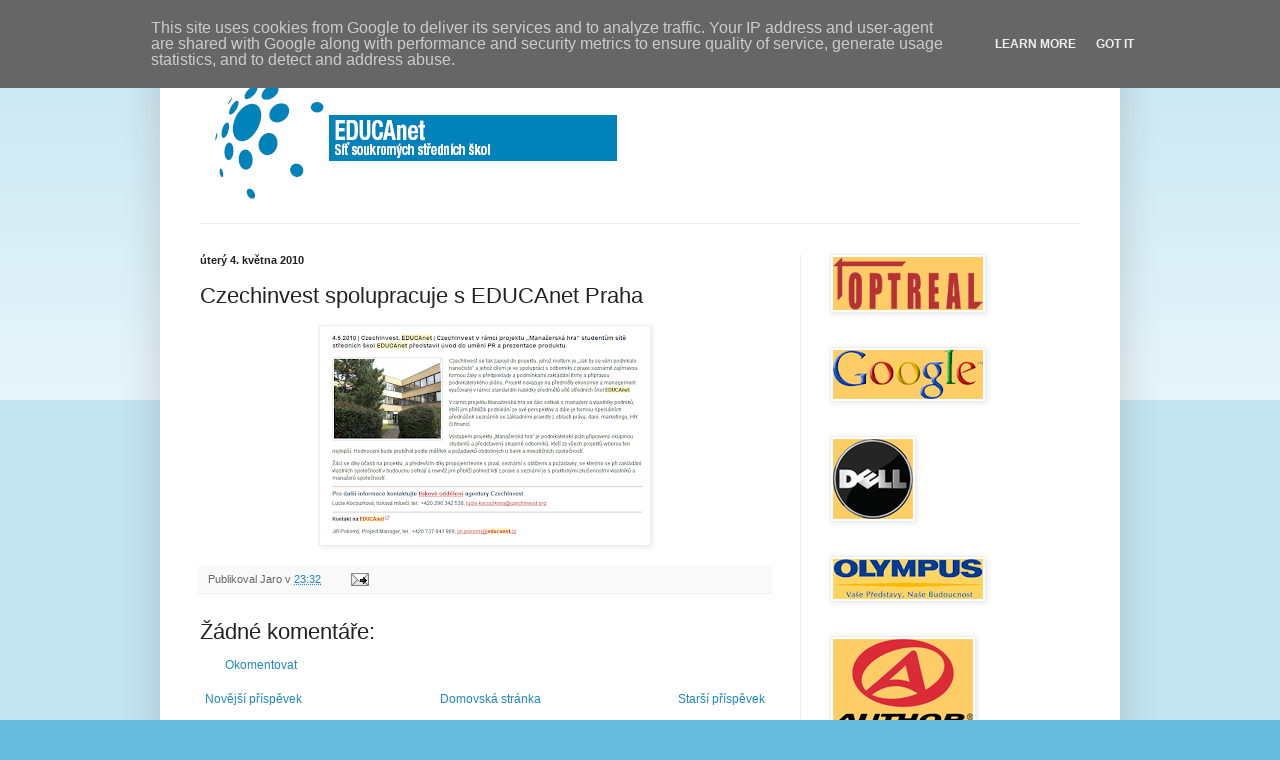

--- FILE ---
content_type: text/html; charset=UTF-8
request_url: http://zpravy.educanet.cz/2010/05/czechinvest-spolupracuje-s-educanet.html
body_size: 11555
content:
<!DOCTYPE html>
<html class='v2' dir='ltr' lang='cs'>
<head>
<link href='https://www.blogger.com/static/v1/widgets/335934321-css_bundle_v2.css' rel='stylesheet' type='text/css'/>
<meta content='width=1100' name='viewport'/>
<meta content='text/html; charset=UTF-8' http-equiv='Content-Type'/>
<meta content='blogger' name='generator'/>
<link href='http://zpravy.educanet.cz/favicon.ico' rel='icon' type='image/x-icon'/>
<link href='http://zpravy.educanet.cz/2010/05/czechinvest-spolupracuje-s-educanet.html' rel='canonical'/>
<link rel="alternate" type="application/atom+xml" title="EDUCAnet - prestižní síť středních škol (EDUCAnet  tisková kancelář) - Atom" href="http://zpravy.educanet.cz/feeds/posts/default" />
<link rel="alternate" type="application/rss+xml" title="EDUCAnet - prestižní síť středních škol (EDUCAnet  tisková kancelář) - RSS" href="http://zpravy.educanet.cz/feeds/posts/default?alt=rss" />
<link rel="service.post" type="application/atom+xml" title="EDUCAnet - prestižní síť středních škol (EDUCAnet  tisková kancelář) - Atom" href="https://www.blogger.com/feeds/2668893185079038849/posts/default" />

<link rel="alternate" type="application/atom+xml" title="EDUCAnet - prestižní síť středních škol (EDUCAnet  tisková kancelář) - Atom" href="http://zpravy.educanet.cz/feeds/3704749893555029389/comments/default" />
<!--Can't find substitution for tag [blog.ieCssRetrofitLinks]-->
<link href='https://blogger.googleusercontent.com/img/b/R29vZ2xl/AVvXsEiTafwuqQI6p9kIeMr1xqI3z6T1WquabvbTRT0xQ5S-Jy8d1Q2irdJdVdTeRk-QR7elCsK-PSrd_h0jvPqCabh0V4Z6RdJplZsUy1xswBoQ1uCTMZgeuAHrNQS_xNAy-NKVZReAWIu8wSc/s320/CzechInvest.PNG' rel='image_src'/>
<meta content='http://zpravy.educanet.cz/2010/05/czechinvest-spolupracuje-s-educanet.html' property='og:url'/>
<meta content='Czechinvest spolupracuje s EDUCAnet Praha' property='og:title'/>
<meta content='Platforma pro pravidelné nebo nahodilé ukládání tiskových materiálů sítě soukromých škol EDUCAnet za účelem propagace škol a kultivace vztahů s veřejností. Vstup zajištěn i odborné veřejnosti.' property='og:description'/>
<meta content='https://blogger.googleusercontent.com/img/b/R29vZ2xl/AVvXsEiTafwuqQI6p9kIeMr1xqI3z6T1WquabvbTRT0xQ5S-Jy8d1Q2irdJdVdTeRk-QR7elCsK-PSrd_h0jvPqCabh0V4Z6RdJplZsUy1xswBoQ1uCTMZgeuAHrNQS_xNAy-NKVZReAWIu8wSc/w1200-h630-p-k-no-nu/CzechInvest.PNG' property='og:image'/>
<title>EDUCAnet - prestižní síť středních škol (EDUCAnet  tisková kancelář): Czechinvest spolupracuje s EDUCAnet Praha</title>
<style id='page-skin-1' type='text/css'><!--
/*
-----------------------------------------------
Blogger Template Style
Name:     Simple
Designer: Blogger
URL:      www.blogger.com
----------------------------------------------- */
/* Content
----------------------------------------------- */
body {
font: normal normal 12px Arial, Tahoma, Helvetica, FreeSans, sans-serif;
color: #222222;
background: #66bbdd none repeat scroll top left;
padding: 0 40px 40px 40px;
}
html body .region-inner {
min-width: 0;
max-width: 100%;
width: auto;
}
h2 {
font-size: 22px;
}
a:link {
text-decoration:none;
color: #2288bb;
}
a:visited {
text-decoration:none;
color: #888888;
}
a:hover {
text-decoration:underline;
color: #33aaff;
}
.body-fauxcolumn-outer .fauxcolumn-inner {
background: transparent url(https://resources.blogblog.com/blogblog/data/1kt/simple/body_gradient_tile_light.png) repeat scroll top left;
_background-image: none;
}
.body-fauxcolumn-outer .cap-top {
position: absolute;
z-index: 1;
height: 400px;
width: 100%;
}
.body-fauxcolumn-outer .cap-top .cap-left {
width: 100%;
background: transparent url(https://resources.blogblog.com/blogblog/data/1kt/simple/gradients_light.png) repeat-x scroll top left;
_background-image: none;
}
.content-outer {
-moz-box-shadow: 0 0 40px rgba(0, 0, 0, .15);
-webkit-box-shadow: 0 0 5px rgba(0, 0, 0, .15);
-goog-ms-box-shadow: 0 0 10px #333333;
box-shadow: 0 0 40px rgba(0, 0, 0, .15);
margin-bottom: 1px;
}
.content-inner {
padding: 10px 10px;
}
.content-inner {
background-color: #ffffff;
}
/* Header
----------------------------------------------- */
.header-outer {
background: transparent none repeat-x scroll 0 -400px;
_background-image: none;
}
.Header h1 {
font: normal normal 60px Arial, Tahoma, Helvetica, FreeSans, sans-serif;
color: #3399bb;
text-shadow: -1px -1px 1px rgba(0, 0, 0, .2);
}
.Header h1 a {
color: #3399bb;
}
.Header .description {
font-size: 140%;
color: #777777;
}
.header-inner .Header .titlewrapper {
padding: 22px 30px;
}
.header-inner .Header .descriptionwrapper {
padding: 0 30px;
}
/* Tabs
----------------------------------------------- */
.tabs-inner .section:first-child {
border-top: 1px solid #eeeeee;
}
.tabs-inner .section:first-child ul {
margin-top: -1px;
border-top: 1px solid #eeeeee;
border-left: 0 solid #eeeeee;
border-right: 0 solid #eeeeee;
}
.tabs-inner .widget ul {
background: #f5f5f5 url(https://resources.blogblog.com/blogblog/data/1kt/simple/gradients_light.png) repeat-x scroll 0 -800px;
_background-image: none;
border-bottom: 1px solid #eeeeee;
margin-top: 0;
margin-left: -30px;
margin-right: -30px;
}
.tabs-inner .widget li a {
display: inline-block;
padding: .6em 1em;
font: normal normal 14px Arial, Tahoma, Helvetica, FreeSans, sans-serif;
color: #999999;
border-left: 1px solid #ffffff;
border-right: 1px solid #eeeeee;
}
.tabs-inner .widget li:first-child a {
border-left: none;
}
.tabs-inner .widget li.selected a, .tabs-inner .widget li a:hover {
color: #000000;
background-color: #eeeeee;
text-decoration: none;
}
/* Columns
----------------------------------------------- */
.main-outer {
border-top: 0 solid #eeeeee;
}
.fauxcolumn-left-outer .fauxcolumn-inner {
border-right: 1px solid #eeeeee;
}
.fauxcolumn-right-outer .fauxcolumn-inner {
border-left: 1px solid #eeeeee;
}
/* Headings
----------------------------------------------- */
div.widget > h2,
div.widget h2.title {
margin: 0 0 1em 0;
font: normal bold 11px Arial, Tahoma, Helvetica, FreeSans, sans-serif;
color: #000000;
}
/* Widgets
----------------------------------------------- */
.widget .zippy {
color: #999999;
text-shadow: 2px 2px 1px rgba(0, 0, 0, .1);
}
.widget .popular-posts ul {
list-style: none;
}
/* Posts
----------------------------------------------- */
h2.date-header {
font: normal bold 11px Arial, Tahoma, Helvetica, FreeSans, sans-serif;
}
.date-header span {
background-color: transparent;
color: #222222;
padding: inherit;
letter-spacing: inherit;
margin: inherit;
}
.main-inner {
padding-top: 30px;
padding-bottom: 30px;
}
.main-inner .column-center-inner {
padding: 0 15px;
}
.main-inner .column-center-inner .section {
margin: 0 15px;
}
.post {
margin: 0 0 25px 0;
}
h3.post-title, .comments h4 {
font: normal normal 22px Arial, Tahoma, Helvetica, FreeSans, sans-serif;
margin: .75em 0 0;
}
.post-body {
font-size: 110%;
line-height: 1.4;
position: relative;
}
.post-body img, .post-body .tr-caption-container, .Profile img, .Image img,
.BlogList .item-thumbnail img {
padding: 2px;
background: #ffffff;
border: 1px solid #eeeeee;
-moz-box-shadow: 1px 1px 5px rgba(0, 0, 0, .1);
-webkit-box-shadow: 1px 1px 5px rgba(0, 0, 0, .1);
box-shadow: 1px 1px 5px rgba(0, 0, 0, .1);
}
.post-body img, .post-body .tr-caption-container {
padding: 5px;
}
.post-body .tr-caption-container {
color: #222222;
}
.post-body .tr-caption-container img {
padding: 0;
background: transparent;
border: none;
-moz-box-shadow: 0 0 0 rgba(0, 0, 0, .1);
-webkit-box-shadow: 0 0 0 rgba(0, 0, 0, .1);
box-shadow: 0 0 0 rgba(0, 0, 0, .1);
}
.post-header {
margin: 0 0 1.5em;
line-height: 1.6;
font-size: 90%;
}
.post-footer {
margin: 20px -2px 0;
padding: 5px 10px;
color: #666666;
background-color: #f9f9f9;
border-bottom: 1px solid #eeeeee;
line-height: 1.6;
font-size: 90%;
}
#comments .comment-author {
padding-top: 1.5em;
border-top: 1px solid #eeeeee;
background-position: 0 1.5em;
}
#comments .comment-author:first-child {
padding-top: 0;
border-top: none;
}
.avatar-image-container {
margin: .2em 0 0;
}
#comments .avatar-image-container img {
border: 1px solid #eeeeee;
}
/* Comments
----------------------------------------------- */
.comments .comments-content .icon.blog-author {
background-repeat: no-repeat;
background-image: url([data-uri]);
}
.comments .comments-content .loadmore a {
border-top: 1px solid #999999;
border-bottom: 1px solid #999999;
}
.comments .comment-thread.inline-thread {
background-color: #f9f9f9;
}
.comments .continue {
border-top: 2px solid #999999;
}
/* Accents
---------------------------------------------- */
.section-columns td.columns-cell {
border-left: 1px solid #eeeeee;
}
.blog-pager {
background: transparent none no-repeat scroll top center;
}
.blog-pager-older-link, .home-link,
.blog-pager-newer-link {
background-color: #ffffff;
padding: 5px;
}
.footer-outer {
border-top: 0 dashed #bbbbbb;
}
/* Mobile
----------------------------------------------- */
body.mobile  {
background-size: auto;
}
.mobile .body-fauxcolumn-outer {
background: transparent none repeat scroll top left;
}
.mobile .body-fauxcolumn-outer .cap-top {
background-size: 100% auto;
}
.mobile .content-outer {
-webkit-box-shadow: 0 0 3px rgba(0, 0, 0, .15);
box-shadow: 0 0 3px rgba(0, 0, 0, .15);
}
.mobile .tabs-inner .widget ul {
margin-left: 0;
margin-right: 0;
}
.mobile .post {
margin: 0;
}
.mobile .main-inner .column-center-inner .section {
margin: 0;
}
.mobile .date-header span {
padding: 0.1em 10px;
margin: 0 -10px;
}
.mobile h3.post-title {
margin: 0;
}
.mobile .blog-pager {
background: transparent none no-repeat scroll top center;
}
.mobile .footer-outer {
border-top: none;
}
.mobile .main-inner, .mobile .footer-inner {
background-color: #ffffff;
}
.mobile-index-contents {
color: #222222;
}
.mobile-link-button {
background-color: #2288bb;
}
.mobile-link-button a:link, .mobile-link-button a:visited {
color: #ffffff;
}
.mobile .tabs-inner .section:first-child {
border-top: none;
}
.mobile .tabs-inner .PageList .widget-content {
background-color: #eeeeee;
color: #000000;
border-top: 1px solid #eeeeee;
border-bottom: 1px solid #eeeeee;
}
.mobile .tabs-inner .PageList .widget-content .pagelist-arrow {
border-left: 1px solid #eeeeee;
}

--></style>
<style id='template-skin-1' type='text/css'><!--
body {
min-width: 960px;
}
.content-outer, .content-fauxcolumn-outer, .region-inner {
min-width: 960px;
max-width: 960px;
_width: 960px;
}
.main-inner .columns {
padding-left: 0;
padding-right: 310px;
}
.main-inner .fauxcolumn-center-outer {
left: 0;
right: 310px;
/* IE6 does not respect left and right together */
_width: expression(this.parentNode.offsetWidth -
parseInt("0") -
parseInt("310px") + 'px');
}
.main-inner .fauxcolumn-left-outer {
width: 0;
}
.main-inner .fauxcolumn-right-outer {
width: 310px;
}
.main-inner .column-left-outer {
width: 0;
right: 100%;
margin-left: -0;
}
.main-inner .column-right-outer {
width: 310px;
margin-right: -310px;
}
#layout {
min-width: 0;
}
#layout .content-outer {
min-width: 0;
width: 800px;
}
#layout .region-inner {
min-width: 0;
width: auto;
}
body#layout div.add_widget {
padding: 8px;
}
body#layout div.add_widget a {
margin-left: 32px;
}
--></style>
<link href='https://www.blogger.com/dyn-css/authorization.css?targetBlogID=2668893185079038849&amp;zx=e94e7953-f60c-476e-8b11-2513f962fdcd' media='none' onload='if(media!=&#39;all&#39;)media=&#39;all&#39;' rel='stylesheet'/><noscript><link href='https://www.blogger.com/dyn-css/authorization.css?targetBlogID=2668893185079038849&amp;zx=e94e7953-f60c-476e-8b11-2513f962fdcd' rel='stylesheet'/></noscript>
<meta name='google-adsense-platform-account' content='ca-host-pub-1556223355139109'/>
<meta name='google-adsense-platform-domain' content='blogspot.com'/>

<script type="text/javascript" language="javascript">
  // Supply ads personalization default for EEA readers
  // See https://www.blogger.com/go/adspersonalization
  adsbygoogle = window.adsbygoogle || [];
  if (typeof adsbygoogle.requestNonPersonalizedAds === 'undefined') {
    adsbygoogle.requestNonPersonalizedAds = 1;
  }
</script>


</head>
<body class='loading variant-pale'>
<div class='navbar section' id='navbar' name='Navigační lišta'><div class='widget Navbar' data-version='1' id='Navbar1'><script type="text/javascript">
    function setAttributeOnload(object, attribute, val) {
      if(window.addEventListener) {
        window.addEventListener('load',
          function(){ object[attribute] = val; }, false);
      } else {
        window.attachEvent('onload', function(){ object[attribute] = val; });
      }
    }
  </script>
<div id="navbar-iframe-container"></div>
<script type="text/javascript" src="https://apis.google.com/js/platform.js"></script>
<script type="text/javascript">
      gapi.load("gapi.iframes:gapi.iframes.style.bubble", function() {
        if (gapi.iframes && gapi.iframes.getContext) {
          gapi.iframes.getContext().openChild({
              url: 'https://www.blogger.com/navbar/2668893185079038849?po\x3d3704749893555029389\x26origin\x3dhttp://zpravy.educanet.cz',
              where: document.getElementById("navbar-iframe-container"),
              id: "navbar-iframe"
          });
        }
      });
    </script><script type="text/javascript">
(function() {
var script = document.createElement('script');
script.type = 'text/javascript';
script.src = '//pagead2.googlesyndication.com/pagead/js/google_top_exp.js';
var head = document.getElementsByTagName('head')[0];
if (head) {
head.appendChild(script);
}})();
</script>
</div></div>
<div class='body-fauxcolumns'>
<div class='fauxcolumn-outer body-fauxcolumn-outer'>
<div class='cap-top'>
<div class='cap-left'></div>
<div class='cap-right'></div>
</div>
<div class='fauxborder-left'>
<div class='fauxborder-right'></div>
<div class='fauxcolumn-inner'>
</div>
</div>
<div class='cap-bottom'>
<div class='cap-left'></div>
<div class='cap-right'></div>
</div>
</div>
</div>
<div class='content'>
<div class='content-fauxcolumns'>
<div class='fauxcolumn-outer content-fauxcolumn-outer'>
<div class='cap-top'>
<div class='cap-left'></div>
<div class='cap-right'></div>
</div>
<div class='fauxborder-left'>
<div class='fauxborder-right'></div>
<div class='fauxcolumn-inner'>
</div>
</div>
<div class='cap-bottom'>
<div class='cap-left'></div>
<div class='cap-right'></div>
</div>
</div>
</div>
<div class='content-outer'>
<div class='content-cap-top cap-top'>
<div class='cap-left'></div>
<div class='cap-right'></div>
</div>
<div class='fauxborder-left content-fauxborder-left'>
<div class='fauxborder-right content-fauxborder-right'></div>
<div class='content-inner'>
<header>
<div class='header-outer'>
<div class='header-cap-top cap-top'>
<div class='cap-left'></div>
<div class='cap-right'></div>
</div>
<div class='fauxborder-left header-fauxborder-left'>
<div class='fauxborder-right header-fauxborder-right'></div>
<div class='region-inner header-inner'>
<div class='header section' id='header' name='Záhlaví'><div class='widget Header' data-version='1' id='Header1'>
<div id='header-inner'>
<a href='http://zpravy.educanet.cz/' style='display: block'>
<img alt='EDUCAnet - prestižní síť středních škol (EDUCAnet  tisková kancelář)' height='183px; ' id='Header1_headerimg' src='http://2.bp.blogspot.com/_0JIiy2TKS04/R9mLKZwdb8I/AAAAAAAAADI/Pg0aS_Qk-VI/S1600-R/Logo+EDUCAnet.png' style='display: block' width='481px; '/>
</a>
</div>
</div></div>
</div>
</div>
<div class='header-cap-bottom cap-bottom'>
<div class='cap-left'></div>
<div class='cap-right'></div>
</div>
</div>
</header>
<div class='tabs-outer'>
<div class='tabs-cap-top cap-top'>
<div class='cap-left'></div>
<div class='cap-right'></div>
</div>
<div class='fauxborder-left tabs-fauxborder-left'>
<div class='fauxborder-right tabs-fauxborder-right'></div>
<div class='region-inner tabs-inner'>
<div class='tabs no-items section' id='crosscol' name='Napříč-všemi-sloupci'></div>
<div class='tabs no-items section' id='crosscol-overflow' name='Cross-Column 2'></div>
</div>
</div>
<div class='tabs-cap-bottom cap-bottom'>
<div class='cap-left'></div>
<div class='cap-right'></div>
</div>
</div>
<div class='main-outer'>
<div class='main-cap-top cap-top'>
<div class='cap-left'></div>
<div class='cap-right'></div>
</div>
<div class='fauxborder-left main-fauxborder-left'>
<div class='fauxborder-right main-fauxborder-right'></div>
<div class='region-inner main-inner'>
<div class='columns fauxcolumns'>
<div class='fauxcolumn-outer fauxcolumn-center-outer'>
<div class='cap-top'>
<div class='cap-left'></div>
<div class='cap-right'></div>
</div>
<div class='fauxborder-left'>
<div class='fauxborder-right'></div>
<div class='fauxcolumn-inner'>
</div>
</div>
<div class='cap-bottom'>
<div class='cap-left'></div>
<div class='cap-right'></div>
</div>
</div>
<div class='fauxcolumn-outer fauxcolumn-left-outer'>
<div class='cap-top'>
<div class='cap-left'></div>
<div class='cap-right'></div>
</div>
<div class='fauxborder-left'>
<div class='fauxborder-right'></div>
<div class='fauxcolumn-inner'>
</div>
</div>
<div class='cap-bottom'>
<div class='cap-left'></div>
<div class='cap-right'></div>
</div>
</div>
<div class='fauxcolumn-outer fauxcolumn-right-outer'>
<div class='cap-top'>
<div class='cap-left'></div>
<div class='cap-right'></div>
</div>
<div class='fauxborder-left'>
<div class='fauxborder-right'></div>
<div class='fauxcolumn-inner'>
</div>
</div>
<div class='cap-bottom'>
<div class='cap-left'></div>
<div class='cap-right'></div>
</div>
</div>
<!-- corrects IE6 width calculation -->
<div class='columns-inner'>
<div class='column-center-outer'>
<div class='column-center-inner'>
<div class='main section' id='main' name='Hlavní'><div class='widget Blog' data-version='1' id='Blog1'>
<div class='blog-posts hfeed'>

          <div class="date-outer">
        
<h2 class='date-header'><span>úterý 4. května 2010</span></h2>

          <div class="date-posts">
        
<div class='post-outer'>
<div class='post hentry uncustomized-post-template' itemprop='blogPost' itemscope='itemscope' itemtype='http://schema.org/BlogPosting'>
<meta content='https://blogger.googleusercontent.com/img/b/R29vZ2xl/AVvXsEiTafwuqQI6p9kIeMr1xqI3z6T1WquabvbTRT0xQ5S-Jy8d1Q2irdJdVdTeRk-QR7elCsK-PSrd_h0jvPqCabh0V4Z6RdJplZsUy1xswBoQ1uCTMZgeuAHrNQS_xNAy-NKVZReAWIu8wSc/s320/CzechInvest.PNG' itemprop='image_url'/>
<meta content='2668893185079038849' itemprop='blogId'/>
<meta content='3704749893555029389' itemprop='postId'/>
<a name='3704749893555029389'></a>
<h3 class='post-title entry-title' itemprop='name'>
Czechinvest spolupracuje s EDUCAnet Praha
</h3>
<div class='post-header'>
<div class='post-header-line-1'></div>
</div>
<div class='post-body entry-content' id='post-body-3704749893555029389' itemprop='description articleBody'>
<a href="https://blogger.googleusercontent.com/img/b/R29vZ2xl/AVvXsEiTafwuqQI6p9kIeMr1xqI3z6T1WquabvbTRT0xQ5S-Jy8d1Q2irdJdVdTeRk-QR7elCsK-PSrd_h0jvPqCabh0V4Z6RdJplZsUy1xswBoQ1uCTMZgeuAHrNQS_xNAy-NKVZReAWIu8wSc/s1600/CzechInvest.PNG" onblur="try {parent.deselectBloggerImageGracefully();} catch(e) {}"><img alt="" border="0" id="BLOGGER_PHOTO_ID_5467531374370198962" src="https://blogger.googleusercontent.com/img/b/R29vZ2xl/AVvXsEiTafwuqQI6p9kIeMr1xqI3z6T1WquabvbTRT0xQ5S-Jy8d1Q2irdJdVdTeRk-QR7elCsK-PSrd_h0jvPqCabh0V4Z6RdJplZsUy1xswBoQ1uCTMZgeuAHrNQS_xNAy-NKVZReAWIu8wSc/s320/CzechInvest.PNG" style="display:block; margin:0px auto 10px; text-align:center;cursor:pointer; cursor:hand;width: 320px; height: 209px;" /></a>
<div style='clear: both;'></div>
</div>
<div class='post-footer'>
<div class='post-footer-line post-footer-line-1'>
<span class='post-author vcard'>
Publikoval
<span class='fn' itemprop='author' itemscope='itemscope' itemtype='http://schema.org/Person'>
<span itemprop='name'>Jaro</span>
</span>
</span>
<span class='post-timestamp'>
v
<meta content='http://zpravy.educanet.cz/2010/05/czechinvest-spolupracuje-s-educanet.html' itemprop='url'/>
<a class='timestamp-link' href='http://zpravy.educanet.cz/2010/05/czechinvest-spolupracuje-s-educanet.html' rel='bookmark' title='permanent link'><abbr class='published' itemprop='datePublished' title='2010-05-04T23:32:00+02:00'>23:32</abbr></a>
</span>
<span class='post-comment-link'>
</span>
<span class='post-icons'>
<span class='item-action'>
<a href='https://www.blogger.com/email-post/2668893185079038849/3704749893555029389' title='Poslat příspěvek e-mailem'>
<img alt='' class='icon-action' height='13' src='https://resources.blogblog.com/img/icon18_email.gif' width='18'/>
</a>
</span>
<span class='item-control blog-admin pid-1444593432'>
<a href='https://www.blogger.com/post-edit.g?blogID=2668893185079038849&postID=3704749893555029389&from=pencil' title='Upravit příspěvek'>
<img alt='' class='icon-action' height='18' src='https://resources.blogblog.com/img/icon18_edit_allbkg.gif' width='18'/>
</a>
</span>
</span>
<div class='post-share-buttons goog-inline-block'>
</div>
</div>
<div class='post-footer-line post-footer-line-2'>
<span class='post-labels'>
</span>
</div>
<div class='post-footer-line post-footer-line-3'>
<span class='post-location'>
</span>
</div>
</div>
</div>
<div class='comments' id='comments'>
<a name='comments'></a>
<h4>Žádné komentáře:</h4>
<div id='Blog1_comments-block-wrapper'>
<dl class='avatar-comment-indent' id='comments-block'>
</dl>
</div>
<p class='comment-footer'>
<a href='https://www.blogger.com/comment/fullpage/post/2668893185079038849/3704749893555029389' onclick=''>Okomentovat</a>
</p>
</div>
</div>

        </div></div>
      
</div>
<div class='blog-pager' id='blog-pager'>
<span id='blog-pager-newer-link'>
<a class='blog-pager-newer-link' href='http://zpravy.educanet.cz/2010/09/magazin-optliving-podzim-2010.html' id='Blog1_blog-pager-newer-link' title='Novější příspěvek'>Novější příspěvek</a>
</span>
<span id='blog-pager-older-link'>
<a class='blog-pager-older-link' href='http://zpravy.educanet.cz/2010/03/opt-living-2010-jaro_1345.html' id='Blog1_blog-pager-older-link' title='Starší příspěvek'>Starší příspěvek</a>
</span>
<a class='home-link' href='http://zpravy.educanet.cz/'>Domovská stránka</a>
</div>
<div class='clear'></div>
<div class='post-feeds'>
<div class='feed-links'>
Přihlásit se k odběru:
<a class='feed-link' href='http://zpravy.educanet.cz/feeds/3704749893555029389/comments/default' target='_blank' type='application/atom+xml'>Komentáře k příspěvku (Atom)</a>
</div>
</div>
</div></div>
</div>
</div>
<div class='column-left-outer'>
<div class='column-left-inner'>
<aside>
</aside>
</div>
</div>
<div class='column-right-outer'>
<div class='column-right-inner'>
<aside>
<div class='sidebar section' id='sidebar-right-1'><div class='widget Image' data-version='1' id='Image3'>
<div class='widget-content'>
<a href='http://www.optreal.cz/'>
<img alt='' height='53' id='Image3_img' src='https://blogger.googleusercontent.com/img/b/R29vZ2xl/AVvXsEgthOqIdLfOEV3-ZeGujkHNET1o3hopLTF8GEWE6CzpphC1x3ydqaaC0-LQRBg50_Lgpn2ZeKQLaPlA4TzxcFvGllUG93vCmP7cz2nTH1q5iNNG1DSNSyk1N7GzjaoEU_tcj2kDwwgcJnhH/s254/optreal.gif' width='150'/>
</a>
<br/>
</div>
<div class='clear'></div>
</div><div class='widget Image' data-version='1' id='Image4'>
<div class='widget-content'>
<a href='http://www.google.cz/'>
<img alt='' height='49' id='Image4_img' src='https://blogger.googleusercontent.com/img/b/R29vZ2xl/AVvXsEiQ_E62YUX2GaW4bxdiF-sWQ-dhzLS3occCmXV7c8en3N1A564gipVCZw7URT1rDVsD6KoP6dIKzW4fCRY6bJCB3Q-joXgDOgubhTDPPoJ9qLLCSf4EBQxAojFBwv9EBMsOpK8HCca7aPvj/s150/google.png' width='150'/>
</a>
<br/>
</div>
<div class='clear'></div>
</div><div class='widget Image' data-version='1' id='Image1'>
<div class='widget-content'>
<a href='http://www1.euro.dell.com/content/default.aspx?c=cz&l=cs&s=gen'>
<img alt='' height='80' id='Image1_img' src='https://blogger.googleusercontent.com/img/b/R29vZ2xl/AVvXsEj8r2zBhP4zeXmrUpV-VCBP1jDdaBNCUVP_6gA8FgoKf061etN5a9pUNLXWCGjCQs-fKAVvT3SMAAdFEdT-mJHpo-YFmlM7lx2mBCfomu7uurHKQ2kyiBYl1OJXQAeDoCKZZ7FVO78cmkEH/s254/dell.png' width='80'/>
</a>
<br/>
</div>
<div class='clear'></div>
</div><div class='widget Image' data-version='1' id='Image2'>
<div class='widget-content'>
<a href='http://www.olympus.cz/'>
<img alt='' height='40' id='Image2_img' src='https://blogger.googleusercontent.com/img/b/R29vZ2xl/AVvXsEjvK10699GJwqzG79Jc4UmGxILbzhrhG7vrFrF8wlt5Yj2OFo_SDe5fMlhMdc5WbtGRwgIwD8JZ5b7VWv20SLuEOLnPQyX_f5gXzzHkX36zNpme3KOpjzUhYFY2i8jmSFZ3l3RJvFoZf0mq/s150/olympus.png' width='150'/>
</a>
<br/>
</div>
<div class='clear'></div>
</div><div class='widget Image' data-version='1' id='Image5'>
<div class='widget-content'>
<a href='http://www.author.cz/'>
<img alt='' height='87' id='Image5_img' src='https://blogger.googleusercontent.com/img/b/R29vZ2xl/AVvXsEhBBR0OUaxIjj0He8XF8avyg3EdlcxUBvrXaYXfB5k-p8edk_sfyoO0Rmv8s3dHappnjPU0kLIqSwndFiaQ2_qATX_T8TiR1KnmBJFciHK_yry2ilkMN3dIpo4NYSY0ecA5f38aq3alAh1m/s150/AUTHOR.png' width='140'/>
</a>
<br/>
</div>
<div class='clear'></div>
</div><div class='widget Image' data-version='1' id='Image8'>
<div class='widget-content'>
<a href='http://www.huskycz.cz'>
<img alt='' height='23' id='Image8_img' src='http://4.bp.blogspot.com/_0JIiy2TKS04/SRQiS-JSXFI/AAAAAAAAAbw/RY4l2lDpjsQ/S150/logo+HUSKY.png' width='150'/>
</a>
<br/>
</div>
<div class='clear'></div>
</div><div class='widget Image' data-version='1' id='Image9'>
<div class='widget-content'>
<a href='http://www.fragment.cz'>
<img alt='' height='48' id='Image9_img' src='https://blogger.googleusercontent.com/img/b/R29vZ2xl/AVvXsEgOME_e8hHJ1-5O-ucwxLUKKo4X2afbtU-SZjXSPWd_1Ilm8yqGcH-TUEkCmsEFMxdngqUllEyJQOla_pK6jFORXYKLHF09-K_yvmOQTwYvF4UsZLea-Kf1lPH1TIVH5KZLHr-RAkYlCYZx/s150/FRAGMENT.png' width='150'/>
</a>
<br/>
</div>
<div class='clear'></div>
</div><div class='widget Image' data-version='1' id='Image6'>
<div class='widget-content'>
<a href='http://www.kiss.cz'>
<img alt='' height='77' id='Image6_img' src='https://blogger.googleusercontent.com/img/b/R29vZ2xl/AVvXsEg2KLLvg8b7HRo5-Wj0eUJQhNlZOh1HdY2weMdEs32Hic2hmuqhwp2JbhwNOl7XfMHq1HbG8n9PJcOBMUFUouMVG85lgKJM7AWqY4UXEYUssnl9g77B3H4eQTKGDZEx6iuomkM7u8QrNzbE/s254/KISS.png' width='80'/>
</a>
<br/>
</div>
<div class='clear'></div>
</div><div class='widget BlogArchive' data-version='1' id='BlogArchive1'>
<h2>Archiv blogu</h2>
<div class='widget-content'>
<div id='ArchiveList'>
<div id='BlogArchive1_ArchiveList'>
<ul class='flat'>
<li class='archivedate'>
<a href='http://zpravy.educanet.cz/2012/12/'>prosince</a> (2)
      </li>
<li class='archivedate'>
<a href='http://zpravy.educanet.cz/2012/10/'>října</a> (3)
      </li>
<li class='archivedate'>
<a href='http://zpravy.educanet.cz/2012/06/'>června</a> (1)
      </li>
<li class='archivedate'>
<a href='http://zpravy.educanet.cz/2012/04/'>dubna</a> (8)
      </li>
<li class='archivedate'>
<a href='http://zpravy.educanet.cz/2012/03/'>března</a> (2)
      </li>
<li class='archivedate'>
<a href='http://zpravy.educanet.cz/2011/12/'>prosince</a> (1)
      </li>
<li class='archivedate'>
<a href='http://zpravy.educanet.cz/2011/10/'>října</a> (2)
      </li>
<li class='archivedate'>
<a href='http://zpravy.educanet.cz/2011/09/'>září</a> (1)
      </li>
<li class='archivedate'>
<a href='http://zpravy.educanet.cz/2011/04/'>dubna</a> (3)
      </li>
<li class='archivedate'>
<a href='http://zpravy.educanet.cz/2011/03/'>března</a> (2)
      </li>
<li class='archivedate'>
<a href='http://zpravy.educanet.cz/2011/02/'>února</a> (18)
      </li>
<li class='archivedate'>
<a href='http://zpravy.educanet.cz/2011/01/'>ledna</a> (9)
      </li>
<li class='archivedate'>
<a href='http://zpravy.educanet.cz/2010/09/'>září</a> (1)
      </li>
<li class='archivedate'>
<a href='http://zpravy.educanet.cz/2010/05/'>května</a> (1)
      </li>
<li class='archivedate'>
<a href='http://zpravy.educanet.cz/2010/03/'>března</a> (2)
      </li>
<li class='archivedate'>
<a href='http://zpravy.educanet.cz/2010/02/'>února</a> (3)
      </li>
<li class='archivedate'>
<a href='http://zpravy.educanet.cz/2010/01/'>ledna</a> (4)
      </li>
<li class='archivedate'>
<a href='http://zpravy.educanet.cz/2009/09/'>září</a> (1)
      </li>
<li class='archivedate'>
<a href='http://zpravy.educanet.cz/2009/06/'>června</a> (6)
      </li>
<li class='archivedate'>
<a href='http://zpravy.educanet.cz/2009/05/'>května</a> (3)
      </li>
<li class='archivedate'>
<a href='http://zpravy.educanet.cz/2009/01/'>ledna</a> (2)
      </li>
<li class='archivedate'>
<a href='http://zpravy.educanet.cz/2008/12/'>prosince</a> (1)
      </li>
<li class='archivedate'>
<a href='http://zpravy.educanet.cz/2008/11/'>listopadu</a> (6)
      </li>
<li class='archivedate'>
<a href='http://zpravy.educanet.cz/2008/10/'>října</a> (2)
      </li>
<li class='archivedate'>
<a href='http://zpravy.educanet.cz/2008/06/'>června</a> (3)
      </li>
<li class='archivedate'>
<a href='http://zpravy.educanet.cz/2008/05/'>května</a> (12)
      </li>
<li class='archivedate'>
<a href='http://zpravy.educanet.cz/2008/04/'>dubna</a> (11)
      </li>
<li class='archivedate'>
<a href='http://zpravy.educanet.cz/2008/03/'>března</a> (8)
      </li>
<li class='archivedate'>
<a href='http://zpravy.educanet.cz/2008/02/'>února</a> (12)
      </li>
</ul>
</div>
</div>
<div class='clear'></div>
</div>
</div><div class='widget Profile' data-version='1' id='Profile1'>
<h2>Přispěvatelé</h2>
<div class='widget-content'>
<ul>
<li><a class='profile-name-link g-profile' href='https://www.blogger.com/profile/06137806439637479552' style='background-image: url(//www.blogger.com/img/logo-16.png);'>Janek Wagner</a></li>
<li><a class='profile-name-link g-profile' href='https://www.blogger.com/profile/08970126592573556345' style='background-image: url(//www.blogger.com/img/logo-16.png);'>Jaro</a></li>
<li><a class='profile-name-link g-profile' href='https://www.blogger.com/profile/05795606043812111624' style='background-image: url(//www.blogger.com/img/logo-16.png);'>Jaro</a></li>
<li><a class='profile-name-link g-profile' href='https://www.blogger.com/profile/11819307983899244504' style='background-image: url(//www.blogger.com/img/logo-16.png);'>Jiří</a></li>
<li><a class='profile-name-link g-profile' href='https://www.blogger.com/profile/06088057471394759553' style='background-image: url(//www.blogger.com/img/logo-16.png);'>beno</a></li>
</ul>
<div class='clear'></div>
</div>
</div></div>
<table border='0' cellpadding='0' cellspacing='0' class='section-columns columns-2'>
<tbody>
<tr>
<td class='first columns-cell'>
<div class='sidebar section' id='sidebar-right-2-1'><div class='widget Subscribe' data-version='1' id='Subscribe1'>
<div style='white-space:nowrap'>
<h2 class='title'>RSS</h2>
<div class='widget-content'>
<div class='subscribe-wrapper subscribe-type-POST'>
<div class='subscribe expanded subscribe-type-POST' id='SW_READER_LIST_Subscribe1POST' style='display:none;'>
<div class='top'>
<span class='inner' onclick='return(_SW_toggleReaderList(event, "Subscribe1POST"));'>
<img class='subscribe-dropdown-arrow' src='https://resources.blogblog.com/img/widgets/arrow_dropdown.gif'/>
<img align='absmiddle' alt='' border='0' class='feed-icon' src='https://resources.blogblog.com/img/icon_feed12.png'/>
Příspěvky
</span>
<div class='feed-reader-links'>
<a class='feed-reader-link' href='https://www.netvibes.com/subscribe.php?url=http%3A%2F%2Fzpravy.educanet.cz%2Ffeeds%2Fposts%2Fdefault' target='_blank'>
<img src='https://resources.blogblog.com/img/widgets/subscribe-netvibes.png'/>
</a>
<a class='feed-reader-link' href='https://add.my.yahoo.com/content?url=http%3A%2F%2Fzpravy.educanet.cz%2Ffeeds%2Fposts%2Fdefault' target='_blank'>
<img src='https://resources.blogblog.com/img/widgets/subscribe-yahoo.png'/>
</a>
<a class='feed-reader-link' href='http://zpravy.educanet.cz/feeds/posts/default' target='_blank'>
<img align='absmiddle' class='feed-icon' src='https://resources.blogblog.com/img/icon_feed12.png'/>
                  Atom
                </a>
</div>
</div>
<div class='bottom'></div>
</div>
<div class='subscribe' id='SW_READER_LIST_CLOSED_Subscribe1POST' onclick='return(_SW_toggleReaderList(event, "Subscribe1POST"));'>
<div class='top'>
<span class='inner'>
<img class='subscribe-dropdown-arrow' src='https://resources.blogblog.com/img/widgets/arrow_dropdown.gif'/>
<span onclick='return(_SW_toggleReaderList(event, "Subscribe1POST"));'>
<img align='absmiddle' alt='' border='0' class='feed-icon' src='https://resources.blogblog.com/img/icon_feed12.png'/>
Příspěvky
</span>
</span>
</div>
<div class='bottom'></div>
</div>
</div>
<div class='subscribe-wrapper subscribe-type-PER_POST'>
<div class='subscribe expanded subscribe-type-PER_POST' id='SW_READER_LIST_Subscribe1PER_POST' style='display:none;'>
<div class='top'>
<span class='inner' onclick='return(_SW_toggleReaderList(event, "Subscribe1PER_POST"));'>
<img class='subscribe-dropdown-arrow' src='https://resources.blogblog.com/img/widgets/arrow_dropdown.gif'/>
<img align='absmiddle' alt='' border='0' class='feed-icon' src='https://resources.blogblog.com/img/icon_feed12.png'/>
Komentáře
</span>
<div class='feed-reader-links'>
<a class='feed-reader-link' href='https://www.netvibes.com/subscribe.php?url=http%3A%2F%2Fzpravy.educanet.cz%2Ffeeds%2F3704749893555029389%2Fcomments%2Fdefault' target='_blank'>
<img src='https://resources.blogblog.com/img/widgets/subscribe-netvibes.png'/>
</a>
<a class='feed-reader-link' href='https://add.my.yahoo.com/content?url=http%3A%2F%2Fzpravy.educanet.cz%2Ffeeds%2F3704749893555029389%2Fcomments%2Fdefault' target='_blank'>
<img src='https://resources.blogblog.com/img/widgets/subscribe-yahoo.png'/>
</a>
<a class='feed-reader-link' href='http://zpravy.educanet.cz/feeds/3704749893555029389/comments/default' target='_blank'>
<img align='absmiddle' class='feed-icon' src='https://resources.blogblog.com/img/icon_feed12.png'/>
                  Atom
                </a>
</div>
</div>
<div class='bottom'></div>
</div>
<div class='subscribe' id='SW_READER_LIST_CLOSED_Subscribe1PER_POST' onclick='return(_SW_toggleReaderList(event, "Subscribe1PER_POST"));'>
<div class='top'>
<span class='inner'>
<img class='subscribe-dropdown-arrow' src='https://resources.blogblog.com/img/widgets/arrow_dropdown.gif'/>
<span onclick='return(_SW_toggleReaderList(event, "Subscribe1PER_POST"));'>
<img align='absmiddle' alt='' border='0' class='feed-icon' src='https://resources.blogblog.com/img/icon_feed12.png'/>
Komentáře
</span>
</span>
</div>
<div class='bottom'></div>
</div>
</div>
<div style='clear:both'></div>
</div>
</div>
<div class='clear'></div>
</div></div>
</td>
<td class='columns-cell'>
<div class='sidebar section' id='sidebar-right-2-2'><div class='widget Image' data-version='1' id='Image7'>
<h2>PRÁCE STUDENTŮ EDUCANET BRNO</h2>
<div class='widget-content'>
<a href='http://www.webslot.blogspot.com/'>
<img alt='PRÁCE STUDENTŮ EDUCANET BRNO' height='60' id='Image7_img' src='https://blogger.googleusercontent.com/img/b/R29vZ2xl/AVvXsEgSf4KWYrWC8OvypgmASebLzAAfC76mydvg2-as5TToamFEEjpIrzbjBLGtdqBfhvWolEYkcUVGQteYnMO-WOhETBryUUP-oQXORz8YYBU7uY9Xt2aZDLreILCJz23jhR6TDFWKcEN-iphh/s254/webslot_baner.png' width='140'/>
</a>
<br/>
</div>
<div class='clear'></div>
</div></div>
</td>
</tr>
</tbody>
</table>
<div class='sidebar no-items section' id='sidebar-right-3'></div>
</aside>
</div>
</div>
</div>
<div style='clear: both'></div>
<!-- columns -->
</div>
<!-- main -->
</div>
</div>
<div class='main-cap-bottom cap-bottom'>
<div class='cap-left'></div>
<div class='cap-right'></div>
</div>
</div>
<footer>
<div class='footer-outer'>
<div class='footer-cap-top cap-top'>
<div class='cap-left'></div>
<div class='cap-right'></div>
</div>
<div class='fauxborder-left footer-fauxborder-left'>
<div class='fauxborder-right footer-fauxborder-right'></div>
<div class='region-inner footer-inner'>
<div class='foot no-items section' id='footer-1'></div>
<table border='0' cellpadding='0' cellspacing='0' class='section-columns columns-2'>
<tbody>
<tr>
<td class='first columns-cell'>
<div class='foot no-items section' id='footer-2-1'></div>
</td>
<td class='columns-cell'>
<div class='foot no-items section' id='footer-2-2'></div>
</td>
</tr>
</tbody>
</table>
<!-- outside of the include in order to lock Attribution widget -->
<div class='foot section' id='footer-3' name='Zápatí'><div class='widget Attribution' data-version='1' id='Attribution1'>
<div class='widget-content' style='text-align: center;'>
Motiv Jednoduchá. Používá technologii služby <a href='https://www.blogger.com' target='_blank'>Blogger</a>.
</div>
<div class='clear'></div>
</div></div>
</div>
</div>
<div class='footer-cap-bottom cap-bottom'>
<div class='cap-left'></div>
<div class='cap-right'></div>
</div>
</div>
</footer>
<!-- content -->
</div>
</div>
<div class='content-cap-bottom cap-bottom'>
<div class='cap-left'></div>
<div class='cap-right'></div>
</div>
</div>
</div>
<script type='text/javascript'>
    window.setTimeout(function() {
        document.body.className = document.body.className.replace('loading', '');
      }, 10);
  </script>
<!--It is your responsibility to notify your visitors about cookies used and data collected on your blog. Blogger makes a standard notification available for you to use on your blog, and you can customize it or replace with your own notice. See http://www.blogger.com/go/cookiechoices for more details.-->
<script defer='' src='/js/cookienotice.js'></script>
<script>
    document.addEventListener('DOMContentLoaded', function(event) {
      window.cookieChoices && cookieChoices.showCookieConsentBar && cookieChoices.showCookieConsentBar(
          (window.cookieOptions && cookieOptions.msg) || 'This site uses cookies from Google to deliver its services and to analyze traffic. Your IP address and user-agent are shared with Google along with performance and security metrics to ensure quality of service, generate usage statistics, and to detect and address abuse.',
          (window.cookieOptions && cookieOptions.close) || 'Got it',
          (window.cookieOptions && cookieOptions.learn) || 'Learn More',
          (window.cookieOptions && cookieOptions.link) || 'https://www.blogger.com/go/blogspot-cookies');
    });
  </script>

<script type="text/javascript" src="https://www.blogger.com/static/v1/widgets/2028843038-widgets.js"></script>
<script type='text/javascript'>
window['__wavt'] = 'AOuZoY7R0rM-DDJwP6-D5kH0ZuCJKAQpOw:1768964380142';_WidgetManager._Init('//www.blogger.com/rearrange?blogID\x3d2668893185079038849','//zpravy.educanet.cz/2010/05/czechinvest-spolupracuje-s-educanet.html','2668893185079038849');
_WidgetManager._SetDataContext([{'name': 'blog', 'data': {'blogId': '2668893185079038849', 'title': 'EDUCAnet - presti\u017en\xed s\xed\u0165 st\u0159edn\xedch \u0161kol (EDUCAnet  tiskov\xe1 kancel\xe1\u0159)', 'url': 'http://zpravy.educanet.cz/2010/05/czechinvest-spolupracuje-s-educanet.html', 'canonicalUrl': 'http://zpravy.educanet.cz/2010/05/czechinvest-spolupracuje-s-educanet.html', 'homepageUrl': 'http://zpravy.educanet.cz/', 'searchUrl': 'http://zpravy.educanet.cz/search', 'canonicalHomepageUrl': 'http://zpravy.educanet.cz/', 'blogspotFaviconUrl': 'http://zpravy.educanet.cz/favicon.ico', 'bloggerUrl': 'https://www.blogger.com', 'hasCustomDomain': true, 'httpsEnabled': false, 'enabledCommentProfileImages': true, 'gPlusViewType': 'FILTERED_POSTMOD', 'adultContent': false, 'analyticsAccountNumber': '', 'encoding': 'UTF-8', 'locale': 'cs', 'localeUnderscoreDelimited': 'cs', 'languageDirection': 'ltr', 'isPrivate': false, 'isMobile': false, 'isMobileRequest': false, 'mobileClass': '', 'isPrivateBlog': false, 'isDynamicViewsAvailable': true, 'feedLinks': '\x3clink rel\x3d\x22alternate\x22 type\x3d\x22application/atom+xml\x22 title\x3d\x22EDUCAnet - presti\u017en\xed s\xed\u0165 st\u0159edn\xedch \u0161kol (EDUCAnet  tiskov\xe1 kancel\xe1\u0159) - Atom\x22 href\x3d\x22http://zpravy.educanet.cz/feeds/posts/default\x22 /\x3e\n\x3clink rel\x3d\x22alternate\x22 type\x3d\x22application/rss+xml\x22 title\x3d\x22EDUCAnet - presti\u017en\xed s\xed\u0165 st\u0159edn\xedch \u0161kol (EDUCAnet  tiskov\xe1 kancel\xe1\u0159) - RSS\x22 href\x3d\x22http://zpravy.educanet.cz/feeds/posts/default?alt\x3drss\x22 /\x3e\n\x3clink rel\x3d\x22service.post\x22 type\x3d\x22application/atom+xml\x22 title\x3d\x22EDUCAnet - presti\u017en\xed s\xed\u0165 st\u0159edn\xedch \u0161kol (EDUCAnet  tiskov\xe1 kancel\xe1\u0159) - Atom\x22 href\x3d\x22https://www.blogger.com/feeds/2668893185079038849/posts/default\x22 /\x3e\n\n\x3clink rel\x3d\x22alternate\x22 type\x3d\x22application/atom+xml\x22 title\x3d\x22EDUCAnet - presti\u017en\xed s\xed\u0165 st\u0159edn\xedch \u0161kol (EDUCAnet  tiskov\xe1 kancel\xe1\u0159) - Atom\x22 href\x3d\x22http://zpravy.educanet.cz/feeds/3704749893555029389/comments/default\x22 /\x3e\n', 'meTag': '', 'adsenseHostId': 'ca-host-pub-1556223355139109', 'adsenseHasAds': false, 'adsenseAutoAds': false, 'boqCommentIframeForm': true, 'loginRedirectParam': '', 'isGoogleEverywhereLinkTooltipEnabled': true, 'view': '', 'dynamicViewsCommentsSrc': '//www.blogblog.com/dynamicviews/4224c15c4e7c9321/js/comments.js', 'dynamicViewsScriptSrc': '//www.blogblog.com/dynamicviews/6e0d22adcfa5abea', 'plusOneApiSrc': 'https://apis.google.com/js/platform.js', 'disableGComments': true, 'interstitialAccepted': false, 'sharing': {'platforms': [{'name': 'Z\xedskat odkaz', 'key': 'link', 'shareMessage': 'Z\xedskat odkaz', 'target': ''}, {'name': 'Facebook', 'key': 'facebook', 'shareMessage': 'Sd\xedlet ve slu\u017eb\u011b Facebook', 'target': 'facebook'}, {'name': 'BlogThis!', 'key': 'blogThis', 'shareMessage': 'BlogThis!', 'target': 'blog'}, {'name': 'X', 'key': 'twitter', 'shareMessage': 'Sd\xedlet ve slu\u017eb\u011b X', 'target': 'twitter'}, {'name': 'Pinterest', 'key': 'pinterest', 'shareMessage': 'Sd\xedlet ve slu\u017eb\u011b Pinterest', 'target': 'pinterest'}, {'name': 'E-mail', 'key': 'email', 'shareMessage': 'E-mail', 'target': 'email'}], 'disableGooglePlus': true, 'googlePlusShareButtonWidth': 0, 'googlePlusBootstrap': '\x3cscript type\x3d\x22text/javascript\x22\x3ewindow.___gcfg \x3d {\x27lang\x27: \x27cs\x27};\x3c/script\x3e'}, 'hasCustomJumpLinkMessage': false, 'jumpLinkMessage': 'Dal\u0161\xed informace', 'pageType': 'item', 'postId': '3704749893555029389', 'postImageThumbnailUrl': 'https://blogger.googleusercontent.com/img/b/R29vZ2xl/AVvXsEiTafwuqQI6p9kIeMr1xqI3z6T1WquabvbTRT0xQ5S-Jy8d1Q2irdJdVdTeRk-QR7elCsK-PSrd_h0jvPqCabh0V4Z6RdJplZsUy1xswBoQ1uCTMZgeuAHrNQS_xNAy-NKVZReAWIu8wSc/s72-c/CzechInvest.PNG', 'postImageUrl': 'https://blogger.googleusercontent.com/img/b/R29vZ2xl/AVvXsEiTafwuqQI6p9kIeMr1xqI3z6T1WquabvbTRT0xQ5S-Jy8d1Q2irdJdVdTeRk-QR7elCsK-PSrd_h0jvPqCabh0V4Z6RdJplZsUy1xswBoQ1uCTMZgeuAHrNQS_xNAy-NKVZReAWIu8wSc/s320/CzechInvest.PNG', 'pageName': 'Czechinvest spolupracuje s EDUCAnet Praha', 'pageTitle': 'EDUCAnet - presti\u017en\xed s\xed\u0165 st\u0159edn\xedch \u0161kol (EDUCAnet  tiskov\xe1 kancel\xe1\u0159): Czechinvest spolupracuje s EDUCAnet Praha'}}, {'name': 'features', 'data': {}}, {'name': 'messages', 'data': {'edit': 'Upravit', 'linkCopiedToClipboard': 'Odkaz byl zkop\xedrov\xe1n do schr\xe1nky', 'ok': 'OK', 'postLink': 'Odkaz p\u0159\xedsp\u011bvku'}}, {'name': 'template', 'data': {'name': 'Simple', 'localizedName': 'Jednoduch\xe1', 'isResponsive': false, 'isAlternateRendering': false, 'isCustom': false, 'variant': 'pale', 'variantId': 'pale'}}, {'name': 'view', 'data': {'classic': {'name': 'classic', 'url': '?view\x3dclassic'}, 'flipcard': {'name': 'flipcard', 'url': '?view\x3dflipcard'}, 'magazine': {'name': 'magazine', 'url': '?view\x3dmagazine'}, 'mosaic': {'name': 'mosaic', 'url': '?view\x3dmosaic'}, 'sidebar': {'name': 'sidebar', 'url': '?view\x3dsidebar'}, 'snapshot': {'name': 'snapshot', 'url': '?view\x3dsnapshot'}, 'timeslide': {'name': 'timeslide', 'url': '?view\x3dtimeslide'}, 'isMobile': false, 'title': 'Czechinvest spolupracuje s EDUCAnet Praha', 'description': 'Platforma pro pravideln\xe9 nebo nahodil\xe9 ukl\xe1d\xe1n\xed tiskov\xfdch materi\xe1l\u016f s\xedt\u011b soukrom\xfdch \u0161kol EDUCAnet za \xfa\u010delem propagace \u0161kol a kultivace vztah\u016f s ve\u0159ejnost\xed. Vstup zaji\u0161t\u011bn i odborn\xe9 ve\u0159ejnosti.', 'featuredImage': 'https://blogger.googleusercontent.com/img/b/R29vZ2xl/AVvXsEiTafwuqQI6p9kIeMr1xqI3z6T1WquabvbTRT0xQ5S-Jy8d1Q2irdJdVdTeRk-QR7elCsK-PSrd_h0jvPqCabh0V4Z6RdJplZsUy1xswBoQ1uCTMZgeuAHrNQS_xNAy-NKVZReAWIu8wSc/s320/CzechInvest.PNG', 'url': 'http://zpravy.educanet.cz/2010/05/czechinvest-spolupracuje-s-educanet.html', 'type': 'item', 'isSingleItem': true, 'isMultipleItems': false, 'isError': false, 'isPage': false, 'isPost': true, 'isHomepage': false, 'isArchive': false, 'isLabelSearch': false, 'postId': 3704749893555029389}}]);
_WidgetManager._RegisterWidget('_NavbarView', new _WidgetInfo('Navbar1', 'navbar', document.getElementById('Navbar1'), {}, 'displayModeFull'));
_WidgetManager._RegisterWidget('_HeaderView', new _WidgetInfo('Header1', 'header', document.getElementById('Header1'), {}, 'displayModeFull'));
_WidgetManager._RegisterWidget('_BlogView', new _WidgetInfo('Blog1', 'main', document.getElementById('Blog1'), {'cmtInteractionsEnabled': false, 'lightboxEnabled': true, 'lightboxModuleUrl': 'https://www.blogger.com/static/v1/jsbin/2623251953-lbx__cs.js', 'lightboxCssUrl': 'https://www.blogger.com/static/v1/v-css/828616780-lightbox_bundle.css'}, 'displayModeFull'));
_WidgetManager._RegisterWidget('_ImageView', new _WidgetInfo('Image3', 'sidebar-right-1', document.getElementById('Image3'), {'resize': false}, 'displayModeFull'));
_WidgetManager._RegisterWidget('_ImageView', new _WidgetInfo('Image4', 'sidebar-right-1', document.getElementById('Image4'), {'resize': false}, 'displayModeFull'));
_WidgetManager._RegisterWidget('_ImageView', new _WidgetInfo('Image1', 'sidebar-right-1', document.getElementById('Image1'), {'resize': false}, 'displayModeFull'));
_WidgetManager._RegisterWidget('_ImageView', new _WidgetInfo('Image2', 'sidebar-right-1', document.getElementById('Image2'), {'resize': false}, 'displayModeFull'));
_WidgetManager._RegisterWidget('_ImageView', new _WidgetInfo('Image5', 'sidebar-right-1', document.getElementById('Image5'), {'resize': false}, 'displayModeFull'));
_WidgetManager._RegisterWidget('_ImageView', new _WidgetInfo('Image8', 'sidebar-right-1', document.getElementById('Image8'), {'resize': false}, 'displayModeFull'));
_WidgetManager._RegisterWidget('_ImageView', new _WidgetInfo('Image9', 'sidebar-right-1', document.getElementById('Image9'), {'resize': false}, 'displayModeFull'));
_WidgetManager._RegisterWidget('_ImageView', new _WidgetInfo('Image6', 'sidebar-right-1', document.getElementById('Image6'), {'resize': false}, 'displayModeFull'));
_WidgetManager._RegisterWidget('_BlogArchiveView', new _WidgetInfo('BlogArchive1', 'sidebar-right-1', document.getElementById('BlogArchive1'), {'languageDirection': 'ltr', 'loadingMessage': 'Na\u010d\xedt\xe1n\xed\x26hellip;'}, 'displayModeFull'));
_WidgetManager._RegisterWidget('_ProfileView', new _WidgetInfo('Profile1', 'sidebar-right-1', document.getElementById('Profile1'), {}, 'displayModeFull'));
_WidgetManager._RegisterWidget('_SubscribeView', new _WidgetInfo('Subscribe1', 'sidebar-right-2-1', document.getElementById('Subscribe1'), {}, 'displayModeFull'));
_WidgetManager._RegisterWidget('_ImageView', new _WidgetInfo('Image7', 'sidebar-right-2-2', document.getElementById('Image7'), {'resize': false}, 'displayModeFull'));
_WidgetManager._RegisterWidget('_AttributionView', new _WidgetInfo('Attribution1', 'footer-3', document.getElementById('Attribution1'), {}, 'displayModeFull'));
</script>
</body>
</html>